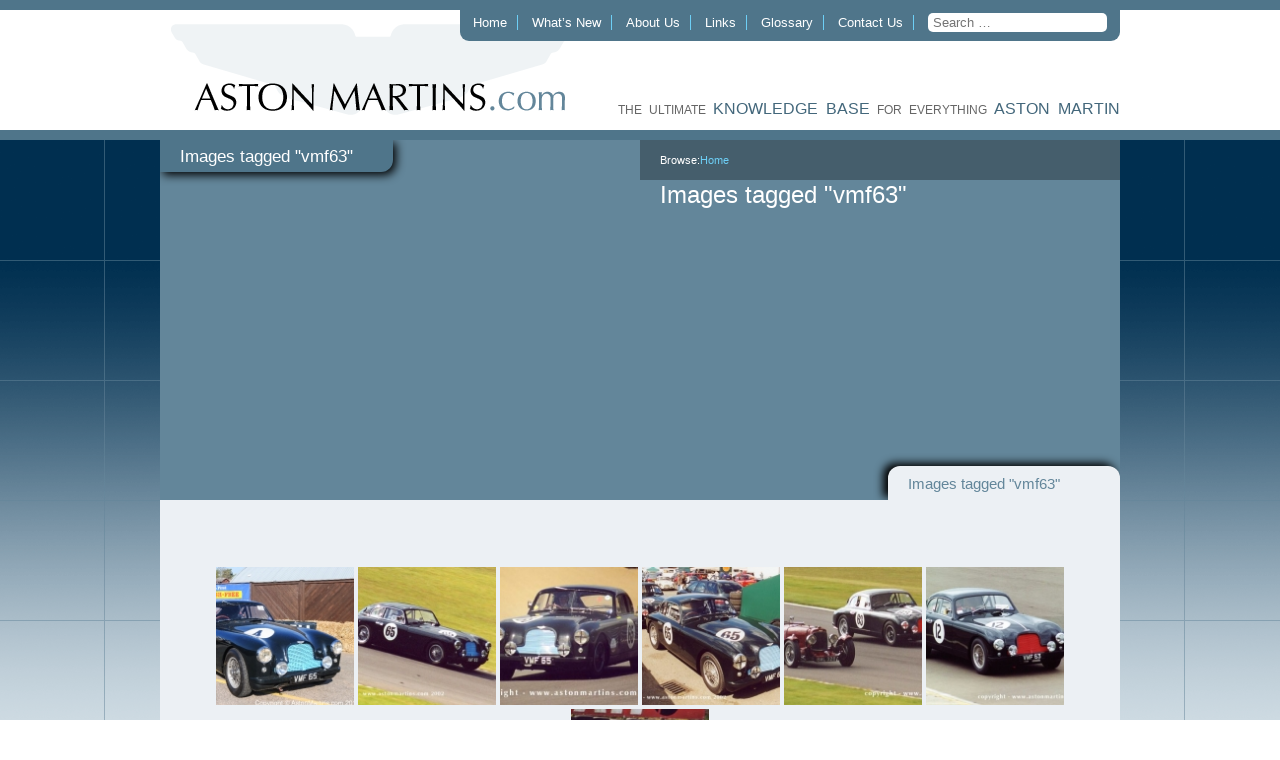

--- FILE ---
content_type: text/html; charset=UTF-8
request_url: https://astonmartins.com/ngg_tag/vmf63/
body_size: 9813
content:
<!DOCTYPE html> <html xmlns="http://www.w3.org/1999/xhtml" lang="en-GB"> <head profile="http://gmpg.org/xfn/11"> <meta http-equiv="Content-Type" content="text/html; charset=UTF-8"/> <title>VMF63 &laquo; Picture tag &laquo; Aston Martins.com</title> <style type="text/css" media="screen">
        @import url(https://astonmartins.com/wp-content/themes/astonmartins/style.css);
    </style> <!--[if lt IE 9]> <style type="text/css" media="screen">
        ul.factory-links {
            margin: 0;
            padding: 0;
            -webkit-column-count: 2;
            -moz-column-count: 2;
            -o-column-count: 2;
            column-count: 2;
        }

        ul.factory-links li {
            margin: 0 0 10px 0;
            padding: 0 10px 0 0;
            list-style: none;
            display: block;
            float: left;
            width: 48%;

        }
    </style> <![endif]--> <script type="text/javascript" src="https://ajax.googleapis.com/ajax/libs/jquery/1.7.2/jquery.min.js"></script> <script type="text/javascript" src="https://astonmartins.com/wp-content/themes/astonmartins/js/plugins.js"></script> <script type="text/javascript" src="https://astonmartins.com/wp-content/themes/astonmartins/js/site.js"></script> <link rel="pingback" href="https://astonmartins.com/xmlrpc.php"/> <link rel='archives' title='September 2024' href='https://astonmartins.com/2024/09/' /> <link rel='archives' title='September 2023' href='https://astonmartins.com/2023/09/' /> <link rel='archives' title='August 2023' href='https://astonmartins.com/2023/08/' /> <link rel='archives' title='December 2021' href='https://astonmartins.com/2021/12/' /> <link rel='archives' title='November 2021' href='https://astonmartins.com/2021/11/' /> <link rel='archives' title='September 2021' href='https://astonmartins.com/2021/09/' /> <link rel='archives' title='September 2020' href='https://astonmartins.com/2020/09/' /> <link rel='archives' title='August 2020' href='https://astonmartins.com/2020/08/' /> <link rel='archives' title='July 2020' href='https://astonmartins.com/2020/07/' /> <link rel='archives' title='April 2020' href='https://astonmartins.com/2020/04/' /> <link rel='archives' title='March 2020' href='https://astonmartins.com/2020/03/' /> <link rel='archives' title='May 2019' href='https://astonmartins.com/2019/05/' /> <link rel='archives' title='October 2017' href='https://astonmartins.com/2017/10/' /> <link rel='archives' title='September 2017' href='https://astonmartins.com/2017/09/' /> <link rel='archives' title='August 2017' href='https://astonmartins.com/2017/08/' /> <link rel='archives' title='April 2017' href='https://astonmartins.com/2017/04/' /> <link rel='archives' title='March 2017' href='https://astonmartins.com/2017/03/' /> <link rel='archives' title='December 2016' href='https://astonmartins.com/2016/12/' /> <link rel='archives' title='October 2016' href='https://astonmartins.com/2016/10/' /> <link rel='archives' title='September 2016' href='https://astonmartins.com/2016/09/' /> <link rel='archives' title='August 2016' href='https://astonmartins.com/2016/08/' /> <link rel='archives' title='July 2016' href='https://astonmartins.com/2016/07/' /> <link rel='archives' title='June 2016' href='https://astonmartins.com/2016/06/' /> <link rel='archives' title='May 2016' href='https://astonmartins.com/2016/05/' /> <link rel='archives' title='April 2016' href='https://astonmartins.com/2016/04/' /> <link rel='archives' title='March 2016' href='https://astonmartins.com/2016/03/' /> <link rel='archives' title='February 2016' href='https://astonmartins.com/2016/02/' /> <link rel='archives' title='January 2016' href='https://astonmartins.com/2016/01/' /> <link rel='archives' title='October 2015' href='https://astonmartins.com/2015/10/' /> <link rel='archives' title='September 2015' href='https://astonmartins.com/2015/09/' /> <link rel='archives' title='August 2015' href='https://astonmartins.com/2015/08/' /> <link rel='archives' title='June 2015' href='https://astonmartins.com/2015/06/' /> <link rel='archives' title='May 2015' href='https://astonmartins.com/2015/05/' /> <link rel='archives' title='April 2015' href='https://astonmartins.com/2015/04/' /> <link rel='archives' title='March 2015' href='https://astonmartins.com/2015/03/' /> <link rel='archives' title='February 2015' href='https://astonmartins.com/2015/02/' /> <link rel='archives' title='January 2015' href='https://astonmartins.com/2015/01/' /> <link rel='archives' title='December 2014' href='https://astonmartins.com/2014/12/' /> <link rel='archives' title='November 2014' href='https://astonmartins.com/2014/11/' /> <link rel='archives' title='October 2014' href='https://astonmartins.com/2014/10/' /> <link rel='archives' title='September 2014' href='https://astonmartins.com/2014/09/' /> <link rel='archives' title='August 2014' href='https://astonmartins.com/2014/08/' /> <link rel='archives' title='July 2014' href='https://astonmartins.com/2014/07/' /> <link rel='archives' title='June 2014' href='https://astonmartins.com/2014/06/' /> <link rel='archives' title='May 2014' href='https://astonmartins.com/2014/05/' /> <link rel='archives' title='April 2014' href='https://astonmartins.com/2014/04/' /> <link rel='archives' title='March 2014' href='https://astonmartins.com/2014/03/' /> <link rel='archives' title='February 2014' href='https://astonmartins.com/2014/02/' /> <link rel='archives' title='January 2014' href='https://astonmartins.com/2014/01/' /> <link rel='archives' title='December 2013' href='https://astonmartins.com/2013/12/' /> <link rel='archives' title='November 2013' href='https://astonmartins.com/2013/11/' /> <link rel='archives' title='October 2013' href='https://astonmartins.com/2013/10/' /> <link rel='archives' title='September 2013' href='https://astonmartins.com/2013/09/' /> <link rel='archives' title='August 2013' href='https://astonmartins.com/2013/08/' /> <link rel='archives' title='July 2013' href='https://astonmartins.com/2013/07/' /> <link rel='archives' title='June 2013' href='https://astonmartins.com/2013/06/' /> <link rel='archives' title='May 2013' href='https://astonmartins.com/2013/05/' /> <link rel='archives' title='April 2013' href='https://astonmartins.com/2013/04/' /> <link rel='archives' title='June 2012' href='https://astonmartins.com/2012/06/' /> <link rel='archives' title='May 2012' href='https://astonmartins.com/2012/05/' /> <link rel='archives' title='March 2012' href='https://astonmartins.com/2012/03/' /> <link rel='archives' title='January 2009' href='https://astonmartins.com/2009/01/' /> <link rel='archives' title='March 2008' href='https://astonmartins.com/2008/03/' /> <link rel='archives' title='February 2008' href='https://astonmartins.com/2008/02/' /> <link rel='archives' title='January 2008' href='https://astonmartins.com/2008/01/' /> <meta name='robots' content='max-image-preview:large' /> <style>img:is([sizes="auto" i], [sizes^="auto," i]) { contain-intrinsic-size: 3000px 1500px }</style> <link rel="alternate" type="application/rss+xml" title="Aston Martins.com &raquo; Feed" href="https://astonmartins.com/feed/" /> <script type="text/javascript">
/* <![CDATA[ */
window._wpemojiSettings = {"baseUrl":"https:\/\/s.w.org\/images\/core\/emoji\/16.0.1\/72x72\/","ext":".png","svgUrl":"https:\/\/s.w.org\/images\/core\/emoji\/16.0.1\/svg\/","svgExt":".svg","source":{"concatemoji":"https:\/\/astonmartins.com\/wp-includes\/js\/wp-emoji-release.min.js?ver=6.8.2"}};
/*! This file is auto-generated */
!function(s,n){var o,i,e;function c(e){try{var t={supportTests:e,timestamp:(new Date).valueOf()};sessionStorage.setItem(o,JSON.stringify(t))}catch(e){}}function p(e,t,n){e.clearRect(0,0,e.canvas.width,e.canvas.height),e.fillText(t,0,0);var t=new Uint32Array(e.getImageData(0,0,e.canvas.width,e.canvas.height).data),a=(e.clearRect(0,0,e.canvas.width,e.canvas.height),e.fillText(n,0,0),new Uint32Array(e.getImageData(0,0,e.canvas.width,e.canvas.height).data));return t.every(function(e,t){return e===a[t]})}function u(e,t){e.clearRect(0,0,e.canvas.width,e.canvas.height),e.fillText(t,0,0);for(var n=e.getImageData(16,16,1,1),a=0;a<n.data.length;a++)if(0!==n.data[a])return!1;return!0}function f(e,t,n,a){switch(t){case"flag":return n(e,"\ud83c\udff3\ufe0f\u200d\u26a7\ufe0f","\ud83c\udff3\ufe0f\u200b\u26a7\ufe0f")?!1:!n(e,"\ud83c\udde8\ud83c\uddf6","\ud83c\udde8\u200b\ud83c\uddf6")&&!n(e,"\ud83c\udff4\udb40\udc67\udb40\udc62\udb40\udc65\udb40\udc6e\udb40\udc67\udb40\udc7f","\ud83c\udff4\u200b\udb40\udc67\u200b\udb40\udc62\u200b\udb40\udc65\u200b\udb40\udc6e\u200b\udb40\udc67\u200b\udb40\udc7f");case"emoji":return!a(e,"\ud83e\udedf")}return!1}function g(e,t,n,a){var r="undefined"!=typeof WorkerGlobalScope&&self instanceof WorkerGlobalScope?new OffscreenCanvas(300,150):s.createElement("canvas"),o=r.getContext("2d",{willReadFrequently:!0}),i=(o.textBaseline="top",o.font="600 32px Arial",{});return e.forEach(function(e){i[e]=t(o,e,n,a)}),i}function t(e){var t=s.createElement("script");t.src=e,t.defer=!0,s.head.appendChild(t)}"undefined"!=typeof Promise&&(o="wpEmojiSettingsSupports",i=["flag","emoji"],n.supports={everything:!0,everythingExceptFlag:!0},e=new Promise(function(e){s.addEventListener("DOMContentLoaded",e,{once:!0})}),new Promise(function(t){var n=function(){try{var e=JSON.parse(sessionStorage.getItem(o));if("object"==typeof e&&"number"==typeof e.timestamp&&(new Date).valueOf()<e.timestamp+604800&&"object"==typeof e.supportTests)return e.supportTests}catch(e){}return null}();if(!n){if("undefined"!=typeof Worker&&"undefined"!=typeof OffscreenCanvas&&"undefined"!=typeof URL&&URL.createObjectURL&&"undefined"!=typeof Blob)try{var e="postMessage("+g.toString()+"("+[JSON.stringify(i),f.toString(),p.toString(),u.toString()].join(",")+"));",a=new Blob([e],{type:"text/javascript"}),r=new Worker(URL.createObjectURL(a),{name:"wpTestEmojiSupports"});return void(r.onmessage=function(e){c(n=e.data),r.terminate(),t(n)})}catch(e){}c(n=g(i,f,p,u))}t(n)}).then(function(e){for(var t in e)n.supports[t]=e[t],n.supports.everything=n.supports.everything&&n.supports[t],"flag"!==t&&(n.supports.everythingExceptFlag=n.supports.everythingExceptFlag&&n.supports[t]);n.supports.everythingExceptFlag=n.supports.everythingExceptFlag&&!n.supports.flag,n.DOMReady=!1,n.readyCallback=function(){n.DOMReady=!0}}).then(function(){return e}).then(function(){var e;n.supports.everything||(n.readyCallback(),(e=n.source||{}).concatemoji?t(e.concatemoji):e.wpemoji&&e.twemoji&&(t(e.twemoji),t(e.wpemoji)))}))}((window,document),window._wpemojiSettings);
/* ]]> */
</script> <style id='wp-emoji-styles-inline-css' type='text/css'>

	img.wp-smiley, img.emoji {
		display: inline !important;
		border: none !important;
		box-shadow: none !important;
		height: 1em !important;
		width: 1em !important;
		margin: 0 0.07em !important;
		vertical-align: -0.1em !important;
		background: none !important;
		padding: 0 !important;
	}
</style> <link rel='stylesheet' id='wp-block-library-css' href='https://astonmartins.com/wp-includes/css/dist/block-library/style.min.css?ver=6.8.2' type='text/css' media='all' /> <style id='classic-theme-styles-inline-css' type='text/css'>
/*! This file is auto-generated */
.wp-block-button__link{color:#fff;background-color:#32373c;border-radius:9999px;box-shadow:none;text-decoration:none;padding:calc(.667em + 2px) calc(1.333em + 2px);font-size:1.125em}.wp-block-file__button{background:#32373c;color:#fff;text-decoration:none}
</style> <style id='global-styles-inline-css' type='text/css'>
:root{--wp--preset--aspect-ratio--square: 1;--wp--preset--aspect-ratio--4-3: 4/3;--wp--preset--aspect-ratio--3-4: 3/4;--wp--preset--aspect-ratio--3-2: 3/2;--wp--preset--aspect-ratio--2-3: 2/3;--wp--preset--aspect-ratio--16-9: 16/9;--wp--preset--aspect-ratio--9-16: 9/16;--wp--preset--color--black: #000000;--wp--preset--color--cyan-bluish-gray: #abb8c3;--wp--preset--color--white: #ffffff;--wp--preset--color--pale-pink: #f78da7;--wp--preset--color--vivid-red: #cf2e2e;--wp--preset--color--luminous-vivid-orange: #ff6900;--wp--preset--color--luminous-vivid-amber: #fcb900;--wp--preset--color--light-green-cyan: #7bdcb5;--wp--preset--color--vivid-green-cyan: #00d084;--wp--preset--color--pale-cyan-blue: #8ed1fc;--wp--preset--color--vivid-cyan-blue: #0693e3;--wp--preset--color--vivid-purple: #9b51e0;--wp--preset--gradient--vivid-cyan-blue-to-vivid-purple: linear-gradient(135deg,rgba(6,147,227,1) 0%,rgb(155,81,224) 100%);--wp--preset--gradient--light-green-cyan-to-vivid-green-cyan: linear-gradient(135deg,rgb(122,220,180) 0%,rgb(0,208,130) 100%);--wp--preset--gradient--luminous-vivid-amber-to-luminous-vivid-orange: linear-gradient(135deg,rgba(252,185,0,1) 0%,rgba(255,105,0,1) 100%);--wp--preset--gradient--luminous-vivid-orange-to-vivid-red: linear-gradient(135deg,rgba(255,105,0,1) 0%,rgb(207,46,46) 100%);--wp--preset--gradient--very-light-gray-to-cyan-bluish-gray: linear-gradient(135deg,rgb(238,238,238) 0%,rgb(169,184,195) 100%);--wp--preset--gradient--cool-to-warm-spectrum: linear-gradient(135deg,rgb(74,234,220) 0%,rgb(151,120,209) 20%,rgb(207,42,186) 40%,rgb(238,44,130) 60%,rgb(251,105,98) 80%,rgb(254,248,76) 100%);--wp--preset--gradient--blush-light-purple: linear-gradient(135deg,rgb(255,206,236) 0%,rgb(152,150,240) 100%);--wp--preset--gradient--blush-bordeaux: linear-gradient(135deg,rgb(254,205,165) 0%,rgb(254,45,45) 50%,rgb(107,0,62) 100%);--wp--preset--gradient--luminous-dusk: linear-gradient(135deg,rgb(255,203,112) 0%,rgb(199,81,192) 50%,rgb(65,88,208) 100%);--wp--preset--gradient--pale-ocean: linear-gradient(135deg,rgb(255,245,203) 0%,rgb(182,227,212) 50%,rgb(51,167,181) 100%);--wp--preset--gradient--electric-grass: linear-gradient(135deg,rgb(202,248,128) 0%,rgb(113,206,126) 100%);--wp--preset--gradient--midnight: linear-gradient(135deg,rgb(2,3,129) 0%,rgb(40,116,252) 100%);--wp--preset--font-size--small: 13px;--wp--preset--font-size--medium: 20px;--wp--preset--font-size--large: 36px;--wp--preset--font-size--x-large: 42px;--wp--preset--spacing--20: 0.44rem;--wp--preset--spacing--30: 0.67rem;--wp--preset--spacing--40: 1rem;--wp--preset--spacing--50: 1.5rem;--wp--preset--spacing--60: 2.25rem;--wp--preset--spacing--70: 3.38rem;--wp--preset--spacing--80: 5.06rem;--wp--preset--shadow--natural: 6px 6px 9px rgba(0, 0, 0, 0.2);--wp--preset--shadow--deep: 12px 12px 50px rgba(0, 0, 0, 0.4);--wp--preset--shadow--sharp: 6px 6px 0px rgba(0, 0, 0, 0.2);--wp--preset--shadow--outlined: 6px 6px 0px -3px rgba(255, 255, 255, 1), 6px 6px rgba(0, 0, 0, 1);--wp--preset--shadow--crisp: 6px 6px 0px rgba(0, 0, 0, 1);}:where(.is-layout-flex){gap: 0.5em;}:where(.is-layout-grid){gap: 0.5em;}body .is-layout-flex{display: flex;}.is-layout-flex{flex-wrap: wrap;align-items: center;}.is-layout-flex > :is(*, div){margin: 0;}body .is-layout-grid{display: grid;}.is-layout-grid > :is(*, div){margin: 0;}:where(.wp-block-columns.is-layout-flex){gap: 2em;}:where(.wp-block-columns.is-layout-grid){gap: 2em;}:where(.wp-block-post-template.is-layout-flex){gap: 1.25em;}:where(.wp-block-post-template.is-layout-grid){gap: 1.25em;}.has-black-color{color: var(--wp--preset--color--black) !important;}.has-cyan-bluish-gray-color{color: var(--wp--preset--color--cyan-bluish-gray) !important;}.has-white-color{color: var(--wp--preset--color--white) !important;}.has-pale-pink-color{color: var(--wp--preset--color--pale-pink) !important;}.has-vivid-red-color{color: var(--wp--preset--color--vivid-red) !important;}.has-luminous-vivid-orange-color{color: var(--wp--preset--color--luminous-vivid-orange) !important;}.has-luminous-vivid-amber-color{color: var(--wp--preset--color--luminous-vivid-amber) !important;}.has-light-green-cyan-color{color: var(--wp--preset--color--light-green-cyan) !important;}.has-vivid-green-cyan-color{color: var(--wp--preset--color--vivid-green-cyan) !important;}.has-pale-cyan-blue-color{color: var(--wp--preset--color--pale-cyan-blue) !important;}.has-vivid-cyan-blue-color{color: var(--wp--preset--color--vivid-cyan-blue) !important;}.has-vivid-purple-color{color: var(--wp--preset--color--vivid-purple) !important;}.has-black-background-color{background-color: var(--wp--preset--color--black) !important;}.has-cyan-bluish-gray-background-color{background-color: var(--wp--preset--color--cyan-bluish-gray) !important;}.has-white-background-color{background-color: var(--wp--preset--color--white) !important;}.has-pale-pink-background-color{background-color: var(--wp--preset--color--pale-pink) !important;}.has-vivid-red-background-color{background-color: var(--wp--preset--color--vivid-red) !important;}.has-luminous-vivid-orange-background-color{background-color: var(--wp--preset--color--luminous-vivid-orange) !important;}.has-luminous-vivid-amber-background-color{background-color: var(--wp--preset--color--luminous-vivid-amber) !important;}.has-light-green-cyan-background-color{background-color: var(--wp--preset--color--light-green-cyan) !important;}.has-vivid-green-cyan-background-color{background-color: var(--wp--preset--color--vivid-green-cyan) !important;}.has-pale-cyan-blue-background-color{background-color: var(--wp--preset--color--pale-cyan-blue) !important;}.has-vivid-cyan-blue-background-color{background-color: var(--wp--preset--color--vivid-cyan-blue) !important;}.has-vivid-purple-background-color{background-color: var(--wp--preset--color--vivid-purple) !important;}.has-black-border-color{border-color: var(--wp--preset--color--black) !important;}.has-cyan-bluish-gray-border-color{border-color: var(--wp--preset--color--cyan-bluish-gray) !important;}.has-white-border-color{border-color: var(--wp--preset--color--white) !important;}.has-pale-pink-border-color{border-color: var(--wp--preset--color--pale-pink) !important;}.has-vivid-red-border-color{border-color: var(--wp--preset--color--vivid-red) !important;}.has-luminous-vivid-orange-border-color{border-color: var(--wp--preset--color--luminous-vivid-orange) !important;}.has-luminous-vivid-amber-border-color{border-color: var(--wp--preset--color--luminous-vivid-amber) !important;}.has-light-green-cyan-border-color{border-color: var(--wp--preset--color--light-green-cyan) !important;}.has-vivid-green-cyan-border-color{border-color: var(--wp--preset--color--vivid-green-cyan) !important;}.has-pale-cyan-blue-border-color{border-color: var(--wp--preset--color--pale-cyan-blue) !important;}.has-vivid-cyan-blue-border-color{border-color: var(--wp--preset--color--vivid-cyan-blue) !important;}.has-vivid-purple-border-color{border-color: var(--wp--preset--color--vivid-purple) !important;}.has-vivid-cyan-blue-to-vivid-purple-gradient-background{background: var(--wp--preset--gradient--vivid-cyan-blue-to-vivid-purple) !important;}.has-light-green-cyan-to-vivid-green-cyan-gradient-background{background: var(--wp--preset--gradient--light-green-cyan-to-vivid-green-cyan) !important;}.has-luminous-vivid-amber-to-luminous-vivid-orange-gradient-background{background: var(--wp--preset--gradient--luminous-vivid-amber-to-luminous-vivid-orange) !important;}.has-luminous-vivid-orange-to-vivid-red-gradient-background{background: var(--wp--preset--gradient--luminous-vivid-orange-to-vivid-red) !important;}.has-very-light-gray-to-cyan-bluish-gray-gradient-background{background: var(--wp--preset--gradient--very-light-gray-to-cyan-bluish-gray) !important;}.has-cool-to-warm-spectrum-gradient-background{background: var(--wp--preset--gradient--cool-to-warm-spectrum) !important;}.has-blush-light-purple-gradient-background{background: var(--wp--preset--gradient--blush-light-purple) !important;}.has-blush-bordeaux-gradient-background{background: var(--wp--preset--gradient--blush-bordeaux) !important;}.has-luminous-dusk-gradient-background{background: var(--wp--preset--gradient--luminous-dusk) !important;}.has-pale-ocean-gradient-background{background: var(--wp--preset--gradient--pale-ocean) !important;}.has-electric-grass-gradient-background{background: var(--wp--preset--gradient--electric-grass) !important;}.has-midnight-gradient-background{background: var(--wp--preset--gradient--midnight) !important;}.has-small-font-size{font-size: var(--wp--preset--font-size--small) !important;}.has-medium-font-size{font-size: var(--wp--preset--font-size--medium) !important;}.has-large-font-size{font-size: var(--wp--preset--font-size--large) !important;}.has-x-large-font-size{font-size: var(--wp--preset--font-size--x-large) !important;}
:where(.wp-block-post-template.is-layout-flex){gap: 1.25em;}:where(.wp-block-post-template.is-layout-grid){gap: 1.25em;}
:where(.wp-block-columns.is-layout-flex){gap: 2em;}:where(.wp-block-columns.is-layout-grid){gap: 2em;}
:root :where(.wp-block-pullquote){font-size: 1.5em;line-height: 1.6;}
</style> <link rel='stylesheet' id='bannerspace-styles-css' href='https://astonmartins.com/wp-content/plugins/bannerspace/bannerspace.css?ver=6.8.2' type='text/css' media='all' /> <link rel='stylesheet' id='ngg_trigger_buttons-css' href='https://astonmartins.com/wp-content/plugins/nextgen-gallery/static/GalleryDisplay/trigger_buttons.css?ver=3.59.12' type='text/css' media='all' /> <link rel='stylesheet' id='shutter-0-css' href='https://astonmartins.com/wp-content/plugins/nextgen-gallery/static/Lightbox/shutter/shutter.css?ver=3.59.12' type='text/css' media='all' /> <link rel='stylesheet' id='fontawesome_v4_shim_style-css' href='https://astonmartins.com/wp-content/plugins/nextgen-gallery/static/FontAwesome/css/v4-shims.min.css?ver=6.8.2' type='text/css' media='all' /> <link rel='stylesheet' id='fontawesome-css' href='https://astonmartins.com/wp-content/plugins/nextgen-gallery/static/FontAwesome/css/all.min.css?ver=6.8.2' type='text/css' media='all' /> <link rel='stylesheet' id='nextgen_pagination_style-css' href='https://astonmartins.com/wp-content/plugins/nextgen-gallery/static/GalleryDisplay/pagination_style.css?ver=3.59.12' type='text/css' media='all' /> <link rel='stylesheet' id='nextgen_basic_thumbnails_style-css' href='https://astonmartins.com/wp-content/plugins/nextgen-gallery/static/Thumbnails/nextgen_basic_thumbnails.css?ver=3.59.12' type='text/css' media='all' /> <script type="text/javascript" src="https://astonmartins.com/wp-includes/js/jquery/jquery.min.js?ver=3.7.1" id="jquery-core-js"></script> <script type="text/javascript" src="https://astonmartins.com/wp-includes/js/jquery/jquery-migrate.min.js?ver=3.4.1" id="jquery-migrate-js"></script> <script type="text/javascript" src="https://astonmartins.com/wp-content/plugins/bannerspace/jquery.cycle.all.min.js?ver=6.8.2" id="jquery cycle-js"></script> <script type="text/javascript" id="photocrati_ajax-js-extra">
/* <![CDATA[ */
var photocrati_ajax = {"url":"https:\/\/astonmartins.com\/index.php?photocrati_ajax=1","rest_url":"https:\/\/astonmartins.com\/wp-json\/","wp_home_url":"https:\/\/astonmartins.com","wp_site_url":"https:\/\/astonmartins.com","wp_root_url":"https:\/\/astonmartins.com","wp_plugins_url":"https:\/\/astonmartins.com\/wp-content\/plugins","wp_content_url":"https:\/\/astonmartins.com\/wp-content","wp_includes_url":"https:\/\/astonmartins.com\/wp-includes\/","ngg_param_slug":"nggallery","rest_nonce":"e1f880e65b"};
/* ]]> */
</script> <script type="text/javascript" src="https://astonmartins.com/wp-content/plugins/nextgen-gallery/static/Legacy/ajax.min.js?ver=3.59.12" id="photocrati_ajax-js"></script> <script type="text/javascript" src="https://astonmartins.com/wp-content/plugins/nextgen-gallery/static/FontAwesome/js/v4-shims.min.js?ver=5.3.1" id="fontawesome_v4_shim-js"></script> <script type="text/javascript" defer crossorigin="anonymous" data-auto-replace-svg="false" data-keep-original-source="false" data-search-pseudo-elements src="https://astonmartins.com/wp-content/plugins/nextgen-gallery/static/FontAwesome/js/all.min.js?ver=5.3.1" id="fontawesome-js"></script> <script type="text/javascript" src="https://astonmartins.com/wp-content/plugins/nextgen-gallery/static/Thumbnails/nextgen_basic_thumbnails.js?ver=3.59.12" id="nextgen_basic_thumbnails_script-js"></script> <script type="text/javascript" src="https://astonmartins.com/wp-content/plugins/nextgen-gallery/static/Thumbnails/ajax_pagination.js?ver=3.59.12" id="nextgen-basic-thumbnails-ajax-pagination-js"></script> <link rel="https://api.w.org/" href="https://astonmartins.com/wp-json/" /><link rel="alternate" title="JSON" type="application/json" href="https://astonmartins.com/wp-json/wp/v2/posts/0" /><meta name="generator" content="WordPress 6.8.2" /> <link rel="alternate" title="oEmbed (JSON)" type="application/json+oembed" href="https://astonmartins.com/wp-json/oembed/1.0/embed?url" /> <link rel="alternate" title="oEmbed (XML)" type="text/xml+oembed" href="https://astonmartins.com/wp-json/oembed/1.0/embed?url&#038;format=xml" /> <style type='text/css'>
			#bannerspace_nav .activeSlide a {
				background-color:#000 !important;
			}
		
			#bannerspace_nav a {
				background-color:#FFF  !important;;
			}
		
			.bs_arrow{
				background-color:#000;
			}
		
			#bannerspace_wrap{
				background-color:#e5e5e5;
			}
		
			.bs_arrow{
				display:none !important;
			}
		
			#bannerspace_nav{
				display:none !important;
			}
			#bannerspace_wrap,
				#bannerspace,
				.slide{
					width:468px;
				}
			#bannerspace_wrap,
				#bannerspace,
				.slide{
					height:60px;
				}
			#bannerspace .content {
					width:250px;
				}
			#bannerspace .content {
					padding:40px;
				}
			#bannerspace .content {
					display:none !important;
				}
			#bannerspace .imageWrapper {
					width:468px;
				}
		</style> <script type='text/javascript'> 
	
		jQuery(document).ready(function($) {
			
			// All options - http://jquery.malsup.com/cycle/options.html
			
			$('#bannerspace').after('<div id=bannerspace_nav>').cycle({
				fx:     'fade',	//Effects - http://jquery.malsup.com/cycle/browser.html
				speed:  '1000',	
				pager:  '#bannerspace_nav',
				next:   '#bs_r_arrow',
                prev:   '#bs_l_arrow',
				timeout: '3500',
				containerResize: 0,
				slideResize: 0,
				requeueOnImageNotLoaded: 1,
				cleartypeNoBg: true,
				sync: 'checkbox',
				pagerAnchorBuilder: function(idx, slide) {
					var title =  $($(slide).find('.title').get(0)).html();
					
					return '<span><a href=\'javascript:void(0);\' title=\' ' +title+ ' \'></a></span>';
				}
			}).cycle('pause')		
						jQuery(window).load(function ($) {													
							jQuery('.bs_arrow').fadeIn();
							jQuery('#bannerspace_nav').fadeIn();
							jQuery('#bannerspace .content').fadeIn();					 
							jQuery('#bannerspace').cycle('resume');						 					
						});
					
		});
		

	</script> <style type="text/css" id="breadcrumb-trail-css">.breadcrumbs .trail-browse,.breadcrumbs .trail-items,.breadcrumbs .trail-items li {display: inline-block;margin:0;padding: 0;border:none;background:transparent;text-indent: 0;}.breadcrumbs .trail-browse {font-size: inherit;font-style:inherit;font-weight: inherit;color: inherit;}.breadcrumbs .trail-items {list-style: none;}.trail-items li::after {content: "\002F";padding: 0 0.5em;}.trail-items li:last-of-type::after {display: none;}</style> </head> <body> <div id="header"> <div class="container clearfix"> <div class="logo"> <a href="https://astonmartins.com/"><img src="https://astonmartins.com/wp-content/themes/astonmartins/images/astonmartins-logo.gif" alt="Aston Martins.com" title="Aston Martins.com"/></a> </div> <ul class="navigation"> <li id="menu-item-125" class="menu-item menu-item-type-post_type menu-item-object-page menu-item-home menu-item-125"><a href="https://astonmartins.com/">Home</a></li> <li id="menu-item-124" class="menu-item menu-item-type-post_type menu-item-object-page menu-item-124"><a href="https://astonmartins.com/news/">What’s New</a></li> <li id="menu-item-283" class="menu-item menu-item-type-post_type menu-item-object-page menu-item-283"><a href="https://astonmartins.com/about-us/">About Us</a></li> <li id="menu-item-123" class="menu-item menu-item-type-post_type menu-item-object-page menu-item-123"><a href="https://astonmartins.com/links/">Links</a></li> <li id="menu-item-170" class="menu-item menu-item-type-post_type menu-item-object-page menu-item-170"><a href="https://astonmartins.com/glossary/">Glossary</a></li> <li id="menu-item-152" class="menu-item menu-item-type-post_type menu-item-object-page menu-item-152"><a href="https://astonmartins.com/contact-us/">Contact Us</a></li> <li> <form class="search-form" action="https://astonmartins.com/" method="get"> <input class="search" name="s" type="text" placeholder="Search &hellip;" value=""/> </form> </li> </ul> <div class="tagline"> the ultimate <span style="color: #43677b;font-size: 16px;">KNOWLEDGE BASE</span> for everything <span style="color: #43677b;font-size: 16px;">ASTON MARTIN</span> </div> </div> </div> <div id="content"> <div id="content-top" class="container clearfix"> <div class="page-title-top"> Images tagged &quot;vmf63&quot; </div> <nav role="navigation" aria-label="Breadcrumbs" class="breadcrumb-trail breadcrumbs" itemprop="breadcrumb"><h2 class="trail-browse">Browse:</h2><ul class="trail-items" itemscope itemtype="http://schema.org/BreadcrumbList"><meta name="numberOfItems" content="1" /><meta name="itemListOrder" content="Ascending" /><li itemprop="itemListElement" itemscope itemtype="http://schema.org/ListItem" class="trail-item trail-end"><a href="https://astonmartins.com/" rel="home" itemprop="item"><span itemprop="name">Home</span></a><meta itemprop="position" content="1" /></li></ul></nav> <div id="image-area" class="left-section"> <img src="" alt="Images tagged &quot;vmf63&quot;"/> </div> <div id="introduction-text" class="right-section"> <div class="post-0 page type-page status-publish hentry" id="post-0"> <h2 class="pagetitle">Images tagged &quot;vmf63&quot;</h2> <div class="snippet"> </div> </div> </div> <div class="sub-title-tab"> Images tagged &quot;vmf63&quot; </div> </div> <div id="content-middle" class="container clearfix"> <div class="post-0 page type-page status-publish hentry" id="post-0"> <div class="storycontent"> <div class="ngg-galleryoverview default-view " id="ngg-gallery-86b7ee719e0e7027c78cd801db3c923a-1"> <div id="ngg-image-0" class="ngg-gallery-thumbnail-box " > <div class="ngg-gallery-thumbnail"> <a href="https://astonmartins.com/wp-content/gallery/aston-martin-1950-db2-team-cars/img_9840.jpg" title="" data-src="https://astonmartins.com/wp-content/gallery/aston-martin-1950-db2-team-cars/img_9840.jpg" data-thumbnail="https://astonmartins.com/wp-content/gallery/aston-martin-1950-db2-team-cars/thumbs/thumbs_img_9840.jpg" data-image-id="5637" data-title="img_9840" data-description="" data-image-slug="img_9840" class="shutterset_86b7ee719e0e7027c78cd801db3c923a"> <img title="img_9840" alt="img_9840" src="https://astonmartins.com/wp-content/gallery/aston-martin-1950-db2-team-cars/thumbs/thumbs_img_9840.jpg" width="140" height="140" style="max-width:100%;" /> </a> </div> </div> <div id="ngg-image-1" class="ngg-gallery-thumbnail-box " > <div class="ngg-gallery-thumbnail"> <a href="https://astonmartins.com/wp-content/gallery/aston-martin-1950-db2-team-cars/am011533.jpg" title="" data-src="https://astonmartins.com/wp-content/gallery/aston-martin-1950-db2-team-cars/am011533.jpg" data-thumbnail="https://astonmartins.com/wp-content/gallery/aston-martin-1950-db2-team-cars/thumbs/thumbs_am011533.jpg" data-image-id="637" data-title="am011533" data-description="" data-image-slug="am011533" class="shutterset_86b7ee719e0e7027c78cd801db3c923a"> <img title="am011533" alt="am011533" src="https://astonmartins.com/wp-content/gallery/aston-martin-1950-db2-team-cars/thumbs/thumbs_am011533.jpg" width="140" height="140" style="max-width:100%;" /> </a> </div> </div> <div id="ngg-image-2" class="ngg-gallery-thumbnail-box " > <div class="ngg-gallery-thumbnail"> <a href="https://astonmartins.com/wp-content/gallery/aston-martin-1950-db2-team-cars/am020411.jpg" title="" data-src="https://astonmartins.com/wp-content/gallery/aston-martin-1950-db2-team-cars/am020411.jpg" data-thumbnail="https://astonmartins.com/wp-content/gallery/aston-martin-1950-db2-team-cars/thumbs/thumbs_am020411.jpg" data-image-id="639" data-title="am020411" data-description="" data-image-slug="am020411" class="shutterset_86b7ee719e0e7027c78cd801db3c923a"> <img title="am020411" alt="am020411" src="https://astonmartins.com/wp-content/gallery/aston-martin-1950-db2-team-cars/thumbs/thumbs_am020411.jpg" width="140" height="140" style="max-width:100%;" /> </a> </div> </div> <div id="ngg-image-3" class="ngg-gallery-thumbnail-box " > <div class="ngg-gallery-thumbnail"> <a href="https://astonmartins.com/wp-content/gallery/aston-martin-1950-db2-team-cars/am011509.jpg" title="" data-src="https://astonmartins.com/wp-content/gallery/aston-martin-1950-db2-team-cars/am011509.jpg" data-thumbnail="https://astonmartins.com/wp-content/gallery/aston-martin-1950-db2-team-cars/thumbs/thumbs_am011509.jpg" data-image-id="636" data-title="am011509" data-description="" data-image-slug="am011509" class="shutterset_86b7ee719e0e7027c78cd801db3c923a"> <img title="am011509" alt="am011509" src="https://astonmartins.com/wp-content/gallery/aston-martin-1950-db2-team-cars/thumbs/thumbs_am011509.jpg" width="140" height="140" style="max-width:100%;" /> </a> </div> </div> <div id="ngg-image-4" class="ngg-gallery-thumbnail-box " > <div class="ngg-gallery-thumbnail"> <a href="https://astonmartins.com/wp-content/gallery/aston-martin-1950-db2-team-cars/am011536.jpg" title="" data-src="https://astonmartins.com/wp-content/gallery/aston-martin-1950-db2-team-cars/am011536.jpg" data-thumbnail="https://astonmartins.com/wp-content/gallery/aston-martin-1950-db2-team-cars/thumbs/thumbs_am011536.jpg" data-image-id="638" data-title="am011536" data-description="" data-image-slug="am011536" class="shutterset_86b7ee719e0e7027c78cd801db3c923a"> <img title="am011536" alt="am011536" src="https://astonmartins.com/wp-content/gallery/aston-martin-1950-db2-team-cars/thumbs/thumbs_am011536.jpg" width="140" height="140" style="max-width:100%;" /> </a> </div> </div> <div id="ngg-image-5" class="ngg-gallery-thumbnail-box " > <div class="ngg-gallery-thumbnail"> <a href="https://astonmartins.com/wp-content/gallery/aston-martin-1950-db2-team-cars/am001329.jpg" title="" data-src="https://astonmartins.com/wp-content/gallery/aston-martin-1950-db2-team-cars/am001329.jpg" data-thumbnail="https://astonmartins.com/wp-content/gallery/aston-martin-1950-db2-team-cars/thumbs/thumbs_am001329.jpg" data-image-id="635" data-title="am001329" data-description="" data-image-slug="am001329" class="shutterset_86b7ee719e0e7027c78cd801db3c923a"> <img title="am001329" alt="am001329" src="https://astonmartins.com/wp-content/gallery/aston-martin-1950-db2-team-cars/thumbs/thumbs_am001329.jpg" width="140" height="140" style="max-width:100%;" /> </a> </div> </div> <div id="ngg-image-6" class="ngg-gallery-thumbnail-box " > <div class="ngg-gallery-thumbnail"> <a href="https://astonmartins.com/wp-content/gallery/aston-martin-1950-db2-team-cars/am020427.jpg" title="" data-src="https://astonmartins.com/wp-content/gallery/aston-martin-1950-db2-team-cars/am020427.jpg" data-thumbnail="https://astonmartins.com/wp-content/gallery/aston-martin-1950-db2-team-cars/thumbs/thumbs_am020427.jpg" data-image-id="640" data-title="am020427" data-description="" data-image-slug="am020427" class="shutterset_86b7ee719e0e7027c78cd801db3c923a"> <img title="am020427" alt="am020427" src="https://astonmartins.com/wp-content/gallery/aston-martin-1950-db2-team-cars/thumbs/thumbs_am020427.jpg" width="140" height="140" style="max-width:100%;" /> </a> </div> </div> <br style="clear: both" /> <div class="ngg-clear"></div> </div> </div> </div> </div> </div> <div id="footer-top"> <div class="container"> <div class="footer-navigation"> <a href="https://www.youtube.com/user/2cvcv2" target="_blank"><img src="https://astonmartins.com/wp-content/themes/astonmartins/images/watch-our-videos.gif" alt="Youtube Videos" title="Youtube Videos" /></a> <a href="https://astonmartins.com/news/"><img src="https://astonmartins.com/wp-content/themes/astonmartins/images/our-latest-news.gif" alt="Our Latest News" title="Our Latest News" /></a> <a href="https://astonmartins.com/your-first-aston-martin/"><img src="https://astonmartins.com/wp-content/themes/astonmartins/images/your-first-aston.gif" alt="Your First Aston" title="Your First Aston" /></a> </div> <div class="advertisement"> <img style="display:none; visibility:hidden; " src="https://astonmartins.com/wp-content/plugins/bannerspace/l_arrow.png" /> <img style="display:none; visibility:hidden; " src="https://astonmartins.com/wp-content/plugins/bannerspace/r_arrow.png" /> <div id="bannerspace_wrap"> <div id="bannerspace"> <div class="slide s1"> <a href="http://www.nicholasmee.co.uk/"> <div class="imageWrapper"> <img width="454" height="60" src="https://astonmartins.com/wp-content/uploads/2013/06/nmco_banner1-454x60.gif" class="attachment-bannerspace size-bannerspace wp-post-image" alt="" decoding="async" loading="lazy" srcset="https://astonmartins.com/wp-content/uploads/2013/06/nmco_banner1-454x60.gif 454w, https://astonmartins.com/wp-content/uploads/2013/06/nmco_banner1-300x40.gif 300w" sizes="auto, (max-width: 454px) 100vw, 454px" /> </div> <div class="content"> <h3 class="title">http://www.nicholasmee.co.uk/</h3> <p></p> </div> </a> </div> <div class="slide s2"> <a href="http://www.astonmartinparts.net/"> <div class="imageWrapper"> <img width="454" height="60" src="https://astonmartins.com/wp-content/uploads/2013/02/banner_HWM_new_small-454x60.jpg" class="attachment-bannerspace size-bannerspace wp-post-image" alt="" decoding="async" loading="lazy" srcset="https://astonmartins.com/wp-content/uploads/2013/02/banner_HWM_new_small.jpg 454w, https://astonmartins.com/wp-content/uploads/2013/02/banner_HWM_new_small-300x40.jpg 300w" sizes="auto, (max-width: 454px) 100vw, 454px" /> </div> <div class="content"> <h3 class="title">http://www.astonmartinparts.net/</h3> <p></p> </div> </a> </div> <div class="slide s3"> <a href="http://www.astonmartinreview.co.uk/"> <div class="imageWrapper"> <img width="436" height="60" src="https://astonmartins.com/wp-content/uploads/2013/05/aston_review_banner-436x60.jpg" class="attachment-bannerspace size-bannerspace wp-post-image" alt="Aston Martin Review, the definitive guide to Gaydon era cars" decoding="async" loading="lazy" srcset="https://astonmartins.com/wp-content/uploads/2013/05/aston_review_banner-436x60.jpg 436w, https://astonmartins.com/wp-content/uploads/2013/05/aston_review_banner-300x41.jpg 300w, https://astonmartins.com/wp-content/uploads/2013/05/aston_review_banner-768x106.jpg 768w, https://astonmartins.com/wp-content/uploads/2013/05/aston_review_banner-960x135.jpg 960w, https://astonmartins.com/wp-content/uploads/2013/05/aston_review_banner.jpg 982w" sizes="auto, (max-width: 436px) 100vw, 436px" /> </div> <div class="content"> <h3 class="title">http://www.astonmartinreview.co.uk/</h3> <p></p> </div> </a> </div> <div class="slide s4"> <a href="http://www.runnymedemotorcompany.com/"> <div class="imageWrapper"> <img width="401" height="60" src="https://astonmartins.com/wp-content/uploads/2013/02/r2-401x60.jpg" class="attachment-bannerspace size-bannerspace wp-post-image" alt="" decoding="async" loading="lazy" srcset="https://astonmartins.com/wp-content/uploads/2013/02/r2-401x60.jpg 401w, https://astonmartins.com/wp-content/uploads/2013/02/r2-300x45.jpg 300w, https://astonmartins.com/wp-content/uploads/2013/02/r2.jpg 468w" sizes="auto, (max-width: 401px) 100vw, 401px" /> </div> <div class="content"> <h3 class="title">http://www.runnymedemotorcompany.com/</h3> <p></p> </div> </a> </div> <div class="slide s5"> <a href="http://www.noblehouseclassics.nl/"> <div class="imageWrapper"> <img width="468" height="60" src="https://astonmartins.com/wp-content/uploads/2013/02/noble_house_banner-468X60.jpg" class="attachment-bannerspace size-bannerspace wp-post-image" alt="Noble House Aston Martin Heritage in the Netherlands" decoding="async" loading="lazy" srcset="https://astonmartins.com/wp-content/uploads/2013/02/noble_house_banner-468X60.jpg 468w, https://astonmartins.com/wp-content/uploads/2013/02/noble_house_banner-468X60-300x38.jpg 300w" sizes="auto, (max-width: 468px) 100vw, 468px" /> </div> <div class="content"> <h3 class="title">http://www.noblehouseclassics.nl/</h3> <p></p> </div> </a> </div> <div class="slide s6"> <a href="http://www.rikkicann.com"> <div class="imageWrapper"> <img width="468" height="60" src="https://astonmartins.com/wp-content/uploads/2013/02/rikki_banner.jpg" class="attachment-bannerspace size-bannerspace wp-post-image" alt="" decoding="async" loading="lazy" srcset="https://astonmartins.com/wp-content/uploads/2013/02/rikki_banner.jpg 468w, https://astonmartins.com/wp-content/uploads/2013/02/rikki_banner-300x38.jpg 300w" sizes="auto, (max-width: 468px) 100vw, 468px" /> </div> <div class="content"> <h3 class="title">http://www.rikkicann.com</h3> <p></p> </div> </a> </div> <div class="slide s7"> <a href="http://www.trinityaston.co.uk/"> <div class="imageWrapper"> <img width="468" height="60" src="https://astonmartins.com/wp-content/uploads/2013/02/trinity_banner.gif" class="attachment-bannerspace size-bannerspace wp-post-image" alt="" decoding="async" loading="lazy" /> </div> <div class="content"> <h3 class="title">http://www.trinityastonmartin.co.uk</h3> <p></p> </div> </a> </div> <div class="slide s8"> <a href="http://www.autosportdesigns.com"> <div class="imageWrapper"> <img width="468" height="60" src="https://astonmartins.com/wp-content/uploads/2013/02/autosport_des.gif" class="attachment-bannerspace size-bannerspace wp-post-image" alt="" decoding="async" loading="lazy" /> </div> <div class="content"> <h3 class="title">http://www.autosportdesigns.com</h3> <p></p> </div> </a> </div> <div class="slide s9"> <a href="https://www.chilternaston.co.uk/"> <div class="imageWrapper"> <img width="454" height="60" src="https://astonmartins.com/wp-content/uploads/2013/02/ChilternAstonCentre_AM.Com-002.jpg" class="attachment-bannerspace size-bannerspace wp-post-image" alt="" decoding="async" loading="lazy" srcset="https://astonmartins.com/wp-content/uploads/2013/02/ChilternAstonCentre_AM.Com-002.jpg 454w, https://astonmartins.com/wp-content/uploads/2013/02/ChilternAstonCentre_AM.Com-002-300x40.jpg 300w" sizes="auto, (max-width: 454px) 100vw, 454px" /> </div> <div class="content"> <h3 class="title">http://www.db7centre.co.uk</h3> <p></p> </div> </a> </div> </div> <a href="javascript: void(0);" id="bs_l_arrow" class="bs_arrow"></a> <a href="javascript: void(0);" id="bs_r_arrow" class="bs_arrow"></a> </div> <div class="bs_clear"></div> </div> </div> </div> <div id="footer"> <div class="container"> <ul class="footer-social"> <!--<li class="twitter"> Follow us on <a href="#">Twiiter</a> </li>--> <li class="facebook"> Follow us on <a href="https://www.facebook.com/astonmartinscom" target="_blank">Facebook</a> </li> </ul> <ul class="footer-information"> <li>E: <a href="/cdn-cgi/l/email-protection#b1d4dfc0c4d8c3d8d4c2f1d0c2c5dedfdcd0c3c5d8dfc29fd2dedc"><span class="__cf_email__" data-cfemail="097d6064496a667d7d60676e616864276a66277c62">[email&#160;protected]</span></a> </li> <li> &copy; Tim Cottingham 1986 - 2025<br> <a href="/copyright/">Copyright</a> </li> <li>Website Design &amp; Development by <a href="https://www.freestone.uk">freestone creative</a></li> </ul> </div> </div> <script data-cfasync="false" src="/cdn-cgi/scripts/5c5dd728/cloudflare-static/email-decode.min.js"></script><script type="speculationrules">
{"prefetch":[{"source":"document","where":{"and":[{"href_matches":"\/*"},{"not":{"href_matches":["\/wp-*.php","\/wp-admin\/*","\/wp-content\/uploads\/*","\/wp-content\/*","\/wp-content\/plugins\/*","\/wp-content\/themes\/astonmartins\/*","\/*\\?(.+)"]}},{"not":{"selector_matches":"a[rel~=\"nofollow\"]"}},{"not":{"selector_matches":".no-prefetch, .no-prefetch a"}}]},"eagerness":"conservative"}]}
</script> <script type="text/javascript" id="ngg_common-js-extra">
/* <![CDATA[ */

var galleries = {};
galleries.gallery_86b7ee719e0e7027c78cd801db3c923a = {"__defaults_set":null,"ID":"86b7ee719e0e7027c78cd801db3c923a","album_ids":[],"container_ids":["vmf63"],"display":"","display_settings":{"display_view":"default-view.php","images_per_page":"0","number_of_columns":"6","thumbnail_width":"140","thumbnail_height":"140","show_all_in_lightbox":"1","ajax_pagination":1,"use_imagebrowser_effect":0,"template":"","display_no_images_error":1,"disable_pagination":0,"show_slideshow_link":0,"slideshow_link_text":"[Show as slideshow]","override_thumbnail_settings":0,"thumbnail_quality":"100","thumbnail_crop":1,"thumbnail_watermark":0,"ngg_triggers_display":"never","use_lightbox_effect":true,"_errors":[]},"display_type":"photocrati-nextgen_basic_thumbnails","effect_code":null,"entity_ids":[],"excluded_container_ids":[],"exclusions":[],"gallery_ids":[],"id":"86b7ee719e0e7027c78cd801db3c923a","ids":null,"image_ids":[],"images_list_count":null,"inner_content":null,"is_album_gallery":null,"maximum_entity_count":500,"order_by":"sortorder","order_direction":"ASC","returns":"included","skip_excluding_globally_excluded_images":null,"slug":"vmf63","sortorder":[],"source":"tags","src":"","tag_ids":[],"tagcloud":false,"transient_id":null};
galleries.gallery_86b7ee719e0e7027c78cd801db3c923a.wordpress_page_root = false;
var nextgen_lightbox_settings = {"static_path":"https:\/\/astonmartins.com\/wp-content\/plugins\/nextgen-gallery\/static\/Lightbox\/{placeholder}","context":"nextgen_images"};
/* ]]> */
</script> <script type="text/javascript" src="https://astonmartins.com/wp-content/plugins/nextgen-gallery/static/GalleryDisplay/common.js?ver=3.59.12" id="ngg_common-js"></script> <script type="text/javascript" id="ngg_common-js-after">
/* <![CDATA[ */
            var nggLastTimeoutVal = 1000;

            var nggRetryFailedImage = function(img) {
                setTimeout(function(){
                    img.src = img.src;
                }, nggLastTimeoutVal);

                nggLastTimeoutVal += 500;
            }
/* ]]> */
</script> <script type="text/javascript" id="ngg_lightbox_context-js-extra">
/* <![CDATA[ */

var nextgen_shutter_i18n = {"msgLoading":"L O A D I N G","msgClose":"Click to Close"};
/* ]]> */
</script> <script type="text/javascript" src="https://astonmartins.com/wp-content/plugins/nextgen-gallery/static/Lightbox/lightbox_context.js?ver=3.59.12" id="ngg_lightbox_context-js"></script> <script type="text/javascript" src="https://astonmartins.com/wp-content/plugins/nextgen-gallery/static/Lightbox/shutter/shutter.js?ver=3.59.12" id="shutter-0-js"></script> <script type="text/javascript" src="https://astonmartins.com/wp-content/plugins/nextgen-gallery/static/Lightbox/shutter/nextgen_shutter.js?ver=3.59.12" id="shutter-1-js"></script> <script>
  (function(i,s,o,g,r,a,m){i['GoogleAnalyticsObject']=r;i[r]=i[r]||function(){
  (i[r].q=i[r].q||[]).push(arguments)},i[r].l=1*new Date();a=s.createElement(o),
  m=s.getElementsByTagName(o)[0];a.async=1;a.src=g;m.parentNode.insertBefore(a,m)
  })(window,document,'script','//www.google-analytics.com/analytics.js','ga');

  ga('create', 'UA-40085933-1', 'astonmartins.com');
  ga('send', 'pageview');

</script> <script defer src="https://static.cloudflareinsights.com/beacon.min.js/vcd15cbe7772f49c399c6a5babf22c1241717689176015" integrity="sha512-ZpsOmlRQV6y907TI0dKBHq9Md29nnaEIPlkf84rnaERnq6zvWvPUqr2ft8M1aS28oN72PdrCzSjY4U6VaAw1EQ==" data-cf-beacon='{"version":"2024.11.0","token":"a339a80f2aab455b9ee0f8ca16b7fe0f","r":1,"server_timing":{"name":{"cfCacheStatus":true,"cfEdge":true,"cfExtPri":true,"cfL4":true,"cfOrigin":true,"cfSpeedBrain":true},"location_startswith":null}}' crossorigin="anonymous"></script>
</body> </html> <!-- Cache Enabler by KeyCDN @ Wed, 30 Jul 2025 12:21:17 GMT (https-index.html) -->